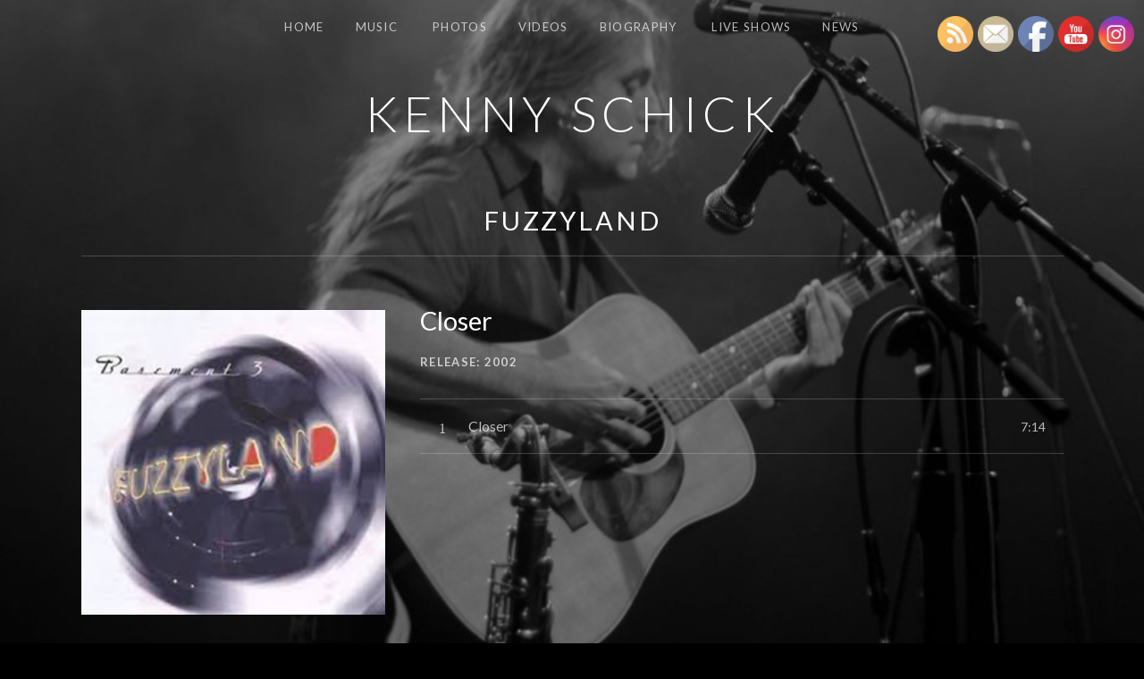

--- FILE ---
content_type: text/html; charset=UTF-8
request_url: https://www.kennyschick.com/music/fuzzyland/track/closer/
body_size: 13189
content:
<!DOCTYPE html>
<html class="no-js" lang="en-US">
<head>
	<meta charset="UTF-8">
	<meta name="viewport" content="width=device-width, initial-scale=1">
	<link rel="profile" href="https://gmpg.org/xfn/11">
	<link rel="pingback" href="https://www.kennyschick.com/xmlrpc.php">
	<script>(function(html){html.className = html.className.replace(/\bno-js\b/,'js')})(document.documentElement);</script>
<meta name='robots' content='index, follow, max-image-preview:large, max-snippet:-1, max-video-preview:-1' />

	<!-- This site is optimized with the Yoast SEO plugin v26.7 - https://yoast.com/wordpress/plugins/seo/ -->
	<title>Closer - Kenny Schick</title>
	<link rel="canonical" href="https://www.kennyschick.com/music/fuzzyland/track/closer/" />
	<meta property="og:locale" content="en_US" />
	<meta property="og:type" content="article" />
	<meta property="og:title" content="Closer - Kenny Schick" />
	<meta property="og:url" content="https://www.kennyschick.com/music/fuzzyland/track/closer/" />
	<meta property="og:site_name" content="Kenny Schick" />
	<meta property="article:publisher" content="https://www.facebook.com/kenny.schick?fref=ts" />
	<meta property="article:modified_time" content="2021-02-18T02:34:34+00:00" />
	<meta name="twitter:card" content="summary_large_image" />
	<script type="application/ld+json" class="yoast-schema-graph">{"@context":"https://schema.org","@graph":[{"@type":"WebPage","@id":"https://www.kennyschick.com/music/fuzzyland/track/closer/","url":"https://www.kennyschick.com/music/fuzzyland/track/closer/","name":"Closer - Kenny Schick","isPartOf":{"@id":"https://www.kennyschick.com/#website"},"datePublished":"2018-07-10T19:44:36+00:00","dateModified":"2021-02-18T02:34:34+00:00","breadcrumb":{"@id":"https://www.kennyschick.com/music/fuzzyland/track/closer/#breadcrumb"},"inLanguage":"en-US","potentialAction":[{"@type":"ReadAction","target":["https://www.kennyschick.com/music/fuzzyland/track/closer/"]}]},{"@type":"BreadcrumbList","@id":"https://www.kennyschick.com/music/fuzzyland/track/closer/#breadcrumb","itemListElement":[{"@type":"ListItem","position":1,"name":"Home","item":"https://www.kennyschick.com/"},{"@type":"ListItem","position":2,"name":"FuzzyLand","item":"https://www.kennyschick.com/music/fuzzyland/"},{"@type":"ListItem","position":3,"name":"Closer"}]},{"@type":"WebSite","@id":"https://www.kennyschick.com/#website","url":"https://www.kennyschick.com/","name":"Kenny-Schick","description":"SINGER SONGWRITER | MULTI-INSTRUMENTALIST | RECORD PRODUCER | EXPRESSIONIST AMERICANA ROCK","potentialAction":[{"@type":"SearchAction","target":{"@type":"EntryPoint","urlTemplate":"https://www.kennyschick.com/?s={search_term_string}"},"query-input":{"@type":"PropertyValueSpecification","valueRequired":true,"valueName":"search_term_string"}}],"inLanguage":"en-US"}]}</script>
	<!-- / Yoast SEO plugin. -->


<link rel='dns-prefetch' href='//fonts.googleapis.com' />
<link href='https://fonts.gstatic.com' crossorigin rel='preconnect' />
<link rel="alternate" type="application/rss+xml" title="Kenny Schick &raquo; Feed" href="https://www.kennyschick.com/feed/" />
<link rel="alternate" type="application/rss+xml" title="Kenny Schick &raquo; Comments Feed" href="https://www.kennyschick.com/comments/feed/" />
<link rel="alternate" title="oEmbed (JSON)" type="application/json+oembed" href="https://www.kennyschick.com/wp-json/oembed/1.0/embed?url=https%3A%2F%2Fwww.kennyschick.com%2Fmusic%2Ffuzzyland%2Ftrack%2Fcloser%2F" />
<link rel="alternate" title="oEmbed (XML)" type="text/xml+oembed" href="https://www.kennyschick.com/wp-json/oembed/1.0/embed?url=https%3A%2F%2Fwww.kennyschick.com%2Fmusic%2Ffuzzyland%2Ftrack%2Fcloser%2F&#038;format=xml" />
<style id='wp-img-auto-sizes-contain-inline-css' type='text/css'>
img:is([sizes=auto i],[sizes^="auto," i]){contain-intrinsic-size:3000px 1500px}
/*# sourceURL=wp-img-auto-sizes-contain-inline-css */
</style>
<style id='wp-emoji-styles-inline-css' type='text/css'>

	img.wp-smiley, img.emoji {
		display: inline !important;
		border: none !important;
		box-shadow: none !important;
		height: 1em !important;
		width: 1em !important;
		margin: 0 0.07em !important;
		vertical-align: -0.1em !important;
		background: none !important;
		padding: 0 !important;
	}
/*# sourceURL=wp-emoji-styles-inline-css */
</style>
<style id='wp-block-library-inline-css' type='text/css'>
:root{--wp-block-synced-color:#7a00df;--wp-block-synced-color--rgb:122,0,223;--wp-bound-block-color:var(--wp-block-synced-color);--wp-editor-canvas-background:#ddd;--wp-admin-theme-color:#007cba;--wp-admin-theme-color--rgb:0,124,186;--wp-admin-theme-color-darker-10:#006ba1;--wp-admin-theme-color-darker-10--rgb:0,107,160.5;--wp-admin-theme-color-darker-20:#005a87;--wp-admin-theme-color-darker-20--rgb:0,90,135;--wp-admin-border-width-focus:2px}@media (min-resolution:192dpi){:root{--wp-admin-border-width-focus:1.5px}}.wp-element-button{cursor:pointer}:root .has-very-light-gray-background-color{background-color:#eee}:root .has-very-dark-gray-background-color{background-color:#313131}:root .has-very-light-gray-color{color:#eee}:root .has-very-dark-gray-color{color:#313131}:root .has-vivid-green-cyan-to-vivid-cyan-blue-gradient-background{background:linear-gradient(135deg,#00d084,#0693e3)}:root .has-purple-crush-gradient-background{background:linear-gradient(135deg,#34e2e4,#4721fb 50%,#ab1dfe)}:root .has-hazy-dawn-gradient-background{background:linear-gradient(135deg,#faaca8,#dad0ec)}:root .has-subdued-olive-gradient-background{background:linear-gradient(135deg,#fafae1,#67a671)}:root .has-atomic-cream-gradient-background{background:linear-gradient(135deg,#fdd79a,#004a59)}:root .has-nightshade-gradient-background{background:linear-gradient(135deg,#330968,#31cdcf)}:root .has-midnight-gradient-background{background:linear-gradient(135deg,#020381,#2874fc)}:root{--wp--preset--font-size--normal:16px;--wp--preset--font-size--huge:42px}.has-regular-font-size{font-size:1em}.has-larger-font-size{font-size:2.625em}.has-normal-font-size{font-size:var(--wp--preset--font-size--normal)}.has-huge-font-size{font-size:var(--wp--preset--font-size--huge)}.has-text-align-center{text-align:center}.has-text-align-left{text-align:left}.has-text-align-right{text-align:right}.has-fit-text{white-space:nowrap!important}#end-resizable-editor-section{display:none}.aligncenter{clear:both}.items-justified-left{justify-content:flex-start}.items-justified-center{justify-content:center}.items-justified-right{justify-content:flex-end}.items-justified-space-between{justify-content:space-between}.screen-reader-text{border:0;clip-path:inset(50%);height:1px;margin:-1px;overflow:hidden;padding:0;position:absolute;width:1px;word-wrap:normal!important}.screen-reader-text:focus{background-color:#ddd;clip-path:none;color:#444;display:block;font-size:1em;height:auto;left:5px;line-height:normal;padding:15px 23px 14px;text-decoration:none;top:5px;width:auto;z-index:100000}html :where(.has-border-color){border-style:solid}html :where([style*=border-top-color]){border-top-style:solid}html :where([style*=border-right-color]){border-right-style:solid}html :where([style*=border-bottom-color]){border-bottom-style:solid}html :where([style*=border-left-color]){border-left-style:solid}html :where([style*=border-width]){border-style:solid}html :where([style*=border-top-width]){border-top-style:solid}html :where([style*=border-right-width]){border-right-style:solid}html :where([style*=border-bottom-width]){border-bottom-style:solid}html :where([style*=border-left-width]){border-left-style:solid}html :where(img[class*=wp-image-]){height:auto;max-width:100%}:where(figure){margin:0 0 1em}html :where(.is-position-sticky){--wp-admin--admin-bar--position-offset:var(--wp-admin--admin-bar--height,0px)}@media screen and (max-width:600px){html :where(.is-position-sticky){--wp-admin--admin-bar--position-offset:0px}}

/*# sourceURL=wp-block-library-inline-css */
</style><style id='global-styles-inline-css' type='text/css'>
:root{--wp--preset--aspect-ratio--square: 1;--wp--preset--aspect-ratio--4-3: 4/3;--wp--preset--aspect-ratio--3-4: 3/4;--wp--preset--aspect-ratio--3-2: 3/2;--wp--preset--aspect-ratio--2-3: 2/3;--wp--preset--aspect-ratio--16-9: 16/9;--wp--preset--aspect-ratio--9-16: 9/16;--wp--preset--color--black: #000000;--wp--preset--color--cyan-bluish-gray: #abb8c3;--wp--preset--color--white: #ffffff;--wp--preset--color--pale-pink: #f78da7;--wp--preset--color--vivid-red: #cf2e2e;--wp--preset--color--luminous-vivid-orange: #ff6900;--wp--preset--color--luminous-vivid-amber: #fcb900;--wp--preset--color--light-green-cyan: #7bdcb5;--wp--preset--color--vivid-green-cyan: #00d084;--wp--preset--color--pale-cyan-blue: #8ed1fc;--wp--preset--color--vivid-cyan-blue: #0693e3;--wp--preset--color--vivid-purple: #9b51e0;--wp--preset--gradient--vivid-cyan-blue-to-vivid-purple: linear-gradient(135deg,rgb(6,147,227) 0%,rgb(155,81,224) 100%);--wp--preset--gradient--light-green-cyan-to-vivid-green-cyan: linear-gradient(135deg,rgb(122,220,180) 0%,rgb(0,208,130) 100%);--wp--preset--gradient--luminous-vivid-amber-to-luminous-vivid-orange: linear-gradient(135deg,rgb(252,185,0) 0%,rgb(255,105,0) 100%);--wp--preset--gradient--luminous-vivid-orange-to-vivid-red: linear-gradient(135deg,rgb(255,105,0) 0%,rgb(207,46,46) 100%);--wp--preset--gradient--very-light-gray-to-cyan-bluish-gray: linear-gradient(135deg,rgb(238,238,238) 0%,rgb(169,184,195) 100%);--wp--preset--gradient--cool-to-warm-spectrum: linear-gradient(135deg,rgb(74,234,220) 0%,rgb(151,120,209) 20%,rgb(207,42,186) 40%,rgb(238,44,130) 60%,rgb(251,105,98) 80%,rgb(254,248,76) 100%);--wp--preset--gradient--blush-light-purple: linear-gradient(135deg,rgb(255,206,236) 0%,rgb(152,150,240) 100%);--wp--preset--gradient--blush-bordeaux: linear-gradient(135deg,rgb(254,205,165) 0%,rgb(254,45,45) 50%,rgb(107,0,62) 100%);--wp--preset--gradient--luminous-dusk: linear-gradient(135deg,rgb(255,203,112) 0%,rgb(199,81,192) 50%,rgb(65,88,208) 100%);--wp--preset--gradient--pale-ocean: linear-gradient(135deg,rgb(255,245,203) 0%,rgb(182,227,212) 50%,rgb(51,167,181) 100%);--wp--preset--gradient--electric-grass: linear-gradient(135deg,rgb(202,248,128) 0%,rgb(113,206,126) 100%);--wp--preset--gradient--midnight: linear-gradient(135deg,rgb(2,3,129) 0%,rgb(40,116,252) 100%);--wp--preset--font-size--small: 14px;--wp--preset--font-size--medium: 20px;--wp--preset--font-size--large: 21px;--wp--preset--font-size--x-large: 42px;--wp--preset--font-size--normal: 16px;--wp--preset--font-size--huge: 29px;--wp--preset--spacing--20: 0.44rem;--wp--preset--spacing--30: 0.67rem;--wp--preset--spacing--40: 1rem;--wp--preset--spacing--50: 1.5rem;--wp--preset--spacing--60: 2.25rem;--wp--preset--spacing--70: 3.38rem;--wp--preset--spacing--80: 5.06rem;--wp--preset--shadow--natural: 6px 6px 9px rgba(0, 0, 0, 0.2);--wp--preset--shadow--deep: 12px 12px 50px rgba(0, 0, 0, 0.4);--wp--preset--shadow--sharp: 6px 6px 0px rgba(0, 0, 0, 0.2);--wp--preset--shadow--outlined: 6px 6px 0px -3px rgb(255, 255, 255), 6px 6px rgb(0, 0, 0);--wp--preset--shadow--crisp: 6px 6px 0px rgb(0, 0, 0);}:where(.is-layout-flex){gap: 0.5em;}:where(.is-layout-grid){gap: 0.5em;}body .is-layout-flex{display: flex;}.is-layout-flex{flex-wrap: wrap;align-items: center;}.is-layout-flex > :is(*, div){margin: 0;}body .is-layout-grid{display: grid;}.is-layout-grid > :is(*, div){margin: 0;}:where(.wp-block-columns.is-layout-flex){gap: 2em;}:where(.wp-block-columns.is-layout-grid){gap: 2em;}:where(.wp-block-post-template.is-layout-flex){gap: 1.25em;}:where(.wp-block-post-template.is-layout-grid){gap: 1.25em;}.has-black-color{color: var(--wp--preset--color--black) !important;}.has-cyan-bluish-gray-color{color: var(--wp--preset--color--cyan-bluish-gray) !important;}.has-white-color{color: var(--wp--preset--color--white) !important;}.has-pale-pink-color{color: var(--wp--preset--color--pale-pink) !important;}.has-vivid-red-color{color: var(--wp--preset--color--vivid-red) !important;}.has-luminous-vivid-orange-color{color: var(--wp--preset--color--luminous-vivid-orange) !important;}.has-luminous-vivid-amber-color{color: var(--wp--preset--color--luminous-vivid-amber) !important;}.has-light-green-cyan-color{color: var(--wp--preset--color--light-green-cyan) !important;}.has-vivid-green-cyan-color{color: var(--wp--preset--color--vivid-green-cyan) !important;}.has-pale-cyan-blue-color{color: var(--wp--preset--color--pale-cyan-blue) !important;}.has-vivid-cyan-blue-color{color: var(--wp--preset--color--vivid-cyan-blue) !important;}.has-vivid-purple-color{color: var(--wp--preset--color--vivid-purple) !important;}.has-black-background-color{background-color: var(--wp--preset--color--black) !important;}.has-cyan-bluish-gray-background-color{background-color: var(--wp--preset--color--cyan-bluish-gray) !important;}.has-white-background-color{background-color: var(--wp--preset--color--white) !important;}.has-pale-pink-background-color{background-color: var(--wp--preset--color--pale-pink) !important;}.has-vivid-red-background-color{background-color: var(--wp--preset--color--vivid-red) !important;}.has-luminous-vivid-orange-background-color{background-color: var(--wp--preset--color--luminous-vivid-orange) !important;}.has-luminous-vivid-amber-background-color{background-color: var(--wp--preset--color--luminous-vivid-amber) !important;}.has-light-green-cyan-background-color{background-color: var(--wp--preset--color--light-green-cyan) !important;}.has-vivid-green-cyan-background-color{background-color: var(--wp--preset--color--vivid-green-cyan) !important;}.has-pale-cyan-blue-background-color{background-color: var(--wp--preset--color--pale-cyan-blue) !important;}.has-vivid-cyan-blue-background-color{background-color: var(--wp--preset--color--vivid-cyan-blue) !important;}.has-vivid-purple-background-color{background-color: var(--wp--preset--color--vivid-purple) !important;}.has-black-border-color{border-color: var(--wp--preset--color--black) !important;}.has-cyan-bluish-gray-border-color{border-color: var(--wp--preset--color--cyan-bluish-gray) !important;}.has-white-border-color{border-color: var(--wp--preset--color--white) !important;}.has-pale-pink-border-color{border-color: var(--wp--preset--color--pale-pink) !important;}.has-vivid-red-border-color{border-color: var(--wp--preset--color--vivid-red) !important;}.has-luminous-vivid-orange-border-color{border-color: var(--wp--preset--color--luminous-vivid-orange) !important;}.has-luminous-vivid-amber-border-color{border-color: var(--wp--preset--color--luminous-vivid-amber) !important;}.has-light-green-cyan-border-color{border-color: var(--wp--preset--color--light-green-cyan) !important;}.has-vivid-green-cyan-border-color{border-color: var(--wp--preset--color--vivid-green-cyan) !important;}.has-pale-cyan-blue-border-color{border-color: var(--wp--preset--color--pale-cyan-blue) !important;}.has-vivid-cyan-blue-border-color{border-color: var(--wp--preset--color--vivid-cyan-blue) !important;}.has-vivid-purple-border-color{border-color: var(--wp--preset--color--vivid-purple) !important;}.has-vivid-cyan-blue-to-vivid-purple-gradient-background{background: var(--wp--preset--gradient--vivid-cyan-blue-to-vivid-purple) !important;}.has-light-green-cyan-to-vivid-green-cyan-gradient-background{background: var(--wp--preset--gradient--light-green-cyan-to-vivid-green-cyan) !important;}.has-luminous-vivid-amber-to-luminous-vivid-orange-gradient-background{background: var(--wp--preset--gradient--luminous-vivid-amber-to-luminous-vivid-orange) !important;}.has-luminous-vivid-orange-to-vivid-red-gradient-background{background: var(--wp--preset--gradient--luminous-vivid-orange-to-vivid-red) !important;}.has-very-light-gray-to-cyan-bluish-gray-gradient-background{background: var(--wp--preset--gradient--very-light-gray-to-cyan-bluish-gray) !important;}.has-cool-to-warm-spectrum-gradient-background{background: var(--wp--preset--gradient--cool-to-warm-spectrum) !important;}.has-blush-light-purple-gradient-background{background: var(--wp--preset--gradient--blush-light-purple) !important;}.has-blush-bordeaux-gradient-background{background: var(--wp--preset--gradient--blush-bordeaux) !important;}.has-luminous-dusk-gradient-background{background: var(--wp--preset--gradient--luminous-dusk) !important;}.has-pale-ocean-gradient-background{background: var(--wp--preset--gradient--pale-ocean) !important;}.has-electric-grass-gradient-background{background: var(--wp--preset--gradient--electric-grass) !important;}.has-midnight-gradient-background{background: var(--wp--preset--gradient--midnight) !important;}.has-small-font-size{font-size: var(--wp--preset--font-size--small) !important;}.has-medium-font-size{font-size: var(--wp--preset--font-size--medium) !important;}.has-large-font-size{font-size: var(--wp--preset--font-size--large) !important;}.has-x-large-font-size{font-size: var(--wp--preset--font-size--x-large) !important;}
/*# sourceURL=global-styles-inline-css */
</style>

<style id='classic-theme-styles-inline-css' type='text/css'>
/*! This file is auto-generated */
.wp-block-button__link{color:#fff;background-color:#32373c;border-radius:9999px;box-shadow:none;text-decoration:none;padding:calc(.667em + 2px) calc(1.333em + 2px);font-size:1.125em}.wp-block-file__button{background:#32373c;color:#fff;text-decoration:none}
/*# sourceURL=/wp-includes/css/classic-themes.min.css */
</style>
<link rel='stylesheet' id='cuepro-css' href='https://www.kennyschick.com/wp-content/plugins/cuepro/assets/css/cuepro.css?ver=1.1.0' type='text/css' media='all' />
<link rel='stylesheet' id='SFSImainCss-css' href='https://www.kennyschick.com/wp-content/plugins/ultimate-social-media-icons/css/sfsi-style.css?ver=2.9.6' type='text/css' media='all' />
<link rel='stylesheet' id='themicons-css' href='https://www.kennyschick.com/wp-content/themes/obsidian/assets/css/themicons.css?ver=2.5.1' type='text/css' media='all' />
<link rel='stylesheet' id='obsidian-style-css' href='https://www.kennyschick.com/wp-content/themes/obsidian/style.css?ver=38ddad59fa498fbd9bf77c95b431542a' type='text/css' media='all' />
<style id='obsidian-style-inline-css' type='text/css'>
.site-title { font-family: Lato, sans-serif;}.site-navigation, .site-navigation-toggle { font-family: Lato, sans-serif;}h1, h2, h3, h4, h5, h6 { font-family: Lato, sans-serif;}body, button, input, select, textarea, .button, .tracklist .track:before, #infinite-handle span { font-family: Lato, sans-serif;}
/*# sourceURL=obsidian-style-inline-css */
</style>
<link rel='stylesheet' id='obsidian-audiotheme-css' href='https://www.kennyschick.com/wp-content/themes/obsidian/assets/css/audiotheme.css?ver=38ddad59fa498fbd9bf77c95b431542a' type='text/css' media='all' />
<link rel='stylesheet' id='mediaelement-css' href='https://www.kennyschick.com/wp-includes/js/mediaelement/mediaelementplayer-legacy.min.css?ver=4.2.17' type='text/css' media='all' />
<link rel='stylesheet' id='cuebar-css' href='https://www.kennyschick.com/wp-content/plugins/cuebar/assets/css/cuebar.min.css?ver=1.0.0' type='text/css' media='all' />
<link rel='stylesheet' id='billboard-fonts-google-css' href='https://fonts.googleapis.com/css?family=Roboto%3A300%2C400%7CRoboto%3A300%2C400%7CRoboto%3A300%2C300italic%2C400%2C400italic%2C700%7CRoboto%3A400&#038;subset=latin&#038;ver=6.9' type='text/css' media='all' />
<link rel='stylesheet' id='cedaro-theme-fonts-google-css' href='https://fonts.googleapis.com/css?family=Lato%3A300%7CLato%3A400%2C700%7CLato%3A300%2C400%2C700%7CLato%3A400%2C400italic%2C700%2C700italic&#038;subset=latin&#038;display=swap&#038;ver=6.9' type='text/css' media='all' />
<link rel='stylesheet' id='obsidian-child-style-css' href='https://www.kennyschick.com/wp-content/themes/obsidian-child/style.css?ver=38ddad59fa498fbd9bf77c95b431542a' type='text/css' media='all' />
<script type="text/javascript" src="https://www.kennyschick.com/wp-includes/js/jquery/jquery.min.js?ver=3.7.1" id="jquery-core-js"></script>
<script type="text/javascript" src="https://www.kennyschick.com/wp-includes/js/jquery/jquery-migrate.min.js?ver=3.4.1" id="jquery-migrate-js"></script>
<link rel="https://api.w.org/" href="https://www.kennyschick.com/wp-json/" /><style id='cuebar-custom-css' type='text/css'>
.cuebar,
.cuebar .cue-skin-cuebar.mejs-container .mejs-controls .mejs-volume-button .mejs-volume-slider {background-color: #0a0a0a;
}.cuebar .cue-skin-cuebar.mejs-container .mejs-controls {border-color: #0a0a0a;
}.cuebar .cue-skin-cuebar.mejs-container .mejs-controls .mejs-next-button button,
.cuebar .cue-skin-cuebar.mejs-container .mejs-controls .mejs-playpause-button button,
.cuebar .cue-skin-cuebar.mejs-container .mejs-controls .mejs-previous-button button,
.cuebar .cue-skin-cuebar.mejs-container .mejs-controls .mejs-toggle-player-button button,
.cuebar .cue-skin-cuebar.mejs-container .mejs-controls .mejs-toggle-playlist-button button,
.cuebar .cue-skin-cuebar.mejs-container .mejs-controls .mejs-volume-button button,
.cuebar .cue-skin-cuebar.mejs-container .mejs-layers,
.cuebar .cue-skin-cuebar.mejs-container .mejs-controls .mejs-time span {color: #ffffff;
}.cuebar .cue-skin-cuebar.mejs-container .mejs-controls .mejs-volume-button .mejs-volume-slider .mejs-volume-current,
.cuebar .cue-skin-cuebar.mejs-container .mejs-controls .mejs-volume-button .mejs-volume-slider .mejs-volume-handle {background-color: #ffffff;
}.cuebar .cue-skin-cuebar.mejs-container .mejs-controls .mejs-toggle-player-button,
.cuebar .cue-skin-cuebar.mejs-container .mejs-controls .mejs-volume-button .mejs-volume-slider .mejs-volume-total {background-color: rgba(255, 255, 255, 0.2);
}.cuebar .cue-skin-cuebar.mejs-container .mejs-controls .mejs-time-rail .mejs-time-current {background-color: rgba(255, 255, 255, 0.15);
}.cuebar .cue-skin-cuebar.mejs-container .mejs-controls .mejs-time-rail .mejs-time-loaded {background-color: rgba(255, 255, 255, 0.05);
}
</style>
<meta name="follow.[base64]" content="gZkL6ylgkZuwsaK1kvFn"/><style type="text/css" id="custom-background-css">
body.custom-background { background-image: url("https://www.kennyschick.com/wp-content/uploads/2018/07/524515_10151041560146588_1231980869_n-1.jpg"); background-position: center center; background-size: cover; background-repeat: no-repeat; background-attachment: fixed; }
</style>
	<style id='obsidian-custom-css' type='text/css'>
	.obsidian-background-overlay:before {background-color: #000000;opacity: 0.4;}.background-cover .obsidian-background-overlay {background-image: url("https://www.kennyschick.com/wp-content/uploads/2018/07/524515_10151041560146588_1231980869_n-1.jpg");background-position: center center;}
</style>
</head>

<body data-rsssl=1 class="wp-singular audiotheme_track-template-default single single-audiotheme_track postid-709 custom-background wp-theme-obsidian wp-child-theme-obsidian-child sfsi_actvite_theme_default background-cover layout-sidebar-content font_site-title_lato font_site-navigation_lato font_headings_lato font_content_lato has-cuebar" itemscope="itemscope" itemtype="http://schema.org/WebPage">

	
	<div class="obsidian-background-overlay"></div>
	<div id="page" class="hfeed site">
		<a class="skip-link screen-reader-text" href="#content">Skip to content</a>

		
		
<header id="masthead" class="site-header" role="banner" itemscope itemtype="http://schema.org/WPHeader">

	
	<div class="site-branding"><h1 class="site-title"><a href="https://www.kennyschick.com/" rel="home">Kenny Schick</a></h1><div class="site-description screen-reader-text">SINGER SONGWRITER | MULTI-INSTRUMENTALIST | RECORD PRODUCER | EXPRESSIONIST AMERICANA ROCK</div></div>
	<nav id="site-navigation" class="site-navigation" role="navigation" itemscope itemtype="http://schema.org/SiteNavigationElement">
					<button class="site-navigation-toggle">Menu</button>
		
		<ul id="menu-navigation-bar" class="menu"><li id="menu-item-53" class="menu-item menu-item-type-post_type menu-item-object-page menu-item-home menu-item-53"><a href="https://www.kennyschick.com/">Home</a></li>
<li id="menu-item-50" class="menu-item menu-item-type-post_type menu-item-object-page menu-item-has-children menu-item-50"><a href="https://www.kennyschick.com/music/">Music</a>
<ul class="sub-menu">
	<li id="menu-item-567" class="menu-item menu-item-type-post_type menu-item-object-page menu-item-567"><a href="https://www.kennyschick.com/lyrics/">Lyrics</a></li>
	<li id="menu-item-495" class="menu-item menu-item-type-post_type menu-item-object-page menu-item-495"><a href="https://www.kennyschick.com/catalog/">Music Catalog</a></li>
</ul>
</li>
<li id="menu-item-409" class="menu-item menu-item-type-post_type menu-item-object-page menu-item-409"><a href="https://www.kennyschick.com/photos/photos/">Photos</a></li>
<li id="menu-item-49" class="menu-item menu-item-type-post_type menu-item-object-page menu-item-49"><a href="https://www.kennyschick.com/videos/">Videos</a></li>
<li id="menu-item-52" class="menu-item menu-item-type-post_type menu-item-object-page menu-item-has-children menu-item-52"><a href="https://www.kennyschick.com/biography/">Biography</a>
<ul class="sub-menu">
	<li id="menu-item-923" class="menu-item menu-item-type-post_type menu-item-object-page menu-item-923"><a href="https://www.kennyschick.com/press/">Press</a></li>
	<li id="menu-item-579" class="menu-item menu-item-type-post_type menu-item-object-page menu-item-579"><a href="https://www.kennyschick.com/quotes/">Quotes</a></li>
</ul>
</li>
<li id="menu-item-419" class="menu-item menu-item-type-post_type menu-item-object-page menu-item-419"><a href="https://www.kennyschick.com/live-shows/">Live Shows</a></li>
<li id="menu-item-48" class="menu-item menu-item-type-post_type menu-item-object-page current_page_parent menu-item-48"><a href="https://www.kennyschick.com/news/">News</a></li>
</ul>	</nav>

	
</header>

		
		<div id="content" class="site-content">

			
<main id="primary" class="content-area single-record single-record--track" role="main" itemprop="mainContentOfPage" itemscope itemtype="http://schema.org/MusicRecording">

	<header class="page-header"><h1 class="page-title" itemprop="title"><a href="https://www.kennyschick.com/music/fuzzyland/" itemprop="url">FuzzyLand</a></h1></header>
	
		
<article id="post-709" class="post-709 audiotheme_track type-audiotheme_track status-publish hentry has-entry-sidebar">
	<header class="entry-header">
		<h1 class="entry-title" itemprop="name">Closer</h1>		
<div class="record-meta record-meta--track">
	<h2 class="screen-reader-text">Record Details</h2>

	<dl>
					<dt class="record-artist screen-reader-text">Artist</dt>
			<dd class="record-artist" itemprop="byArtist">Basement 3</dd>
		
					<dt class="record-year">Release</dt>
			<dd class="record-year" itemprop="dateCreated">2002</dd>
		
					<dt class="record-genre">Genre</dt>
			<dd class="record-genre" itemprop="genre">Agro-jazzy Urban Folk</dd>
			</dl>
</div>
	</header>

	<div class="entry-sidebar">
		
<figure class="record-artwork">
	<a class="post-thumbnail" href="https://www.kennyschick.com/music/fuzzyland/">
		<img width="250" height="250" src="https://www.kennyschick.com/wp-content/uploads/2018/07/Fuzzyland-CD-image-250px.jpg" class="attachment-large size-large" alt="" decoding="async" fetchpriority="high" srcset="https://www.kennyschick.com/wp-content/uploads/2018/07/Fuzzyland-CD-image-250px.jpg 250w, https://www.kennyschick.com/wp-content/uploads/2018/07/Fuzzyland-CD-image-250px-150x150.jpg 150w" sizes="(max-width: 250px) 100vw, 250px" itemprop="image" />	</a>
</figure>
			</div>

	
<div class="tracklist-area">
	<h2 class="screen-reader-text">Record Tracklist</h2>

	<ol class="tracklist">
		<li id="track-709" class="track" itemprop="track" itemscope itemtype="http://schema.org/MusicRecording">
			<span class="track-title" itemprop="name">Closer</span>			<meta content="https://www.kennyschick.com/music/fuzzyland/track/closer/" itemprop="url" />
			<span class="track-meta">
				<span class="track-current-time">-:--</span>
				<span class="track-sep-duration"> / </span>
				<span class="track-duration">7:14</span>
			</span>
		</li>

			</ol>
</div>

	<div class="entry-content" itemprop="description">
							</div>
</article>

		
	
	
</main>



			
		</div><!-- #content -->

		
		
<footer id="footer" class="site-footer" role="contentinfo" itemscope itemtype="http://schema.org/WPFooter">

	
	
<div id="tertiary" class="footer-widgets widget-area" role="complementary">

	
	<div class="block-grid block-grid--gutters block-grid-3">
		<div id="audiotheme-record-16" class="widget widget_audiotheme_record block-grid-item">
<h2 class="widget-title">Lonely Highway</h2>
<p class="featured-image">
	<a href="https://www.kennyschick.com/music/lonely-highway/"><img width="680" height="680" src="https://www.kennyschick.com/wp-content/uploads/2022/11/Lonely-Highway-Kenny-Schick-Cover-1000px-768x768.jpg" class="attachment-680x680 size-680x680 wp-post-image" alt="Kenny Schick Lonely Highway" decoding="async" loading="lazy" srcset="https://www.kennyschick.com/wp-content/uploads/2022/11/Lonely-Highway-Kenny-Schick-Cover-1000px-768x768.jpg 768w, https://www.kennyschick.com/wp-content/uploads/2022/11/Lonely-Highway-Kenny-Schick-Cover-1000px-300x300.jpg 300w, https://www.kennyschick.com/wp-content/uploads/2022/11/Lonely-Highway-Kenny-Schick-Cover-1000px-150x150.jpg 150w, https://www.kennyschick.com/wp-content/uploads/2022/11/Lonely-Highway-Kenny-Schick-Cover-1000px-530x530.jpg 530w, https://www.kennyschick.com/wp-content/uploads/2022/11/Lonely-Highway-Kenny-Schick-Cover-1000px.jpg 1000w" sizes="auto, (max-width: 680px) 100vw, 680px" itemprop="image" /></a>
</p>


</div><div id="audiotheme-record-17" class="widget widget_audiotheme_record block-grid-item">
<h2 class="widget-title">The Fixer</h2>
<p class="featured-image">
	<a href="https://www.kennyschick.com/music/the-fixer-kenny-schick/"><img width="680" height="680" src="https://www.kennyschick.com/wp-content/uploads/2022/01/The_Fixer_Kenny_Schick_LR-768x768.jpg" class="attachment-680x680 size-680x680 wp-post-image" alt="The Fixer Kenny Schick" decoding="async" loading="lazy" srcset="https://www.kennyschick.com/wp-content/uploads/2022/01/The_Fixer_Kenny_Schick_LR-768x768.jpg 768w, https://www.kennyschick.com/wp-content/uploads/2022/01/The_Fixer_Kenny_Schick_LR-300x300.jpg 300w, https://www.kennyschick.com/wp-content/uploads/2022/01/The_Fixer_Kenny_Schick_LR-150x150.jpg 150w, https://www.kennyschick.com/wp-content/uploads/2022/01/The_Fixer_Kenny_Schick_LR-530x530.jpg 530w, https://www.kennyschick.com/wp-content/uploads/2022/01/The_Fixer_Kenny_Schick_LR.jpg 800w" sizes="auto, (max-width: 680px) 100vw, 680px" itemprop="image" /></a>
</p>


</div><div id="audiotheme-record-14" class="widget widget_audiotheme_record block-grid-item">
<h2 class="widget-title">Steal This Dance</h2>
<p class="featured-image">
	<a href="https://www.kennyschick.com/music/steal-this-dance/"><img width="680" height="680" src="https://www.kennyschick.com/wp-content/uploads/2021/04/steal-this-dance_800-1-768x768.jpg" class="attachment-680x680 size-680x680 wp-post-image" alt="Steal this Dance Kenny Schick" decoding="async" loading="lazy" srcset="https://www.kennyschick.com/wp-content/uploads/2021/04/steal-this-dance_800-1-768x768.jpg 768w, https://www.kennyschick.com/wp-content/uploads/2021/04/steal-this-dance_800-1-300x300.jpg 300w, https://www.kennyschick.com/wp-content/uploads/2021/04/steal-this-dance_800-1-150x150.jpg 150w, https://www.kennyschick.com/wp-content/uploads/2021/04/steal-this-dance_800-1-530x530.jpg 530w, https://www.kennyschick.com/wp-content/uploads/2021/04/steal-this-dance_800-1.jpg 800w" sizes="auto, (max-width: 680px) 100vw, 680px" itemprop="image" /></a>
</p>


</div><div id="audiotheme-record-13" class="widget widget_audiotheme_record block-grid-item">
<h2 class="widget-title">C&#8217;mon C&#8217;mon C&#8217;mon</h2>
<p class="featured-image">
	<a href="https://www.kennyschick.com/music/cmon-cmon-cmon/"><img width="250" height="250" src="https://www.kennyschick.com/wp-content/uploads/2020/12/Cmon_Kenny_Schick_CDcover_250px.jpg" class="attachment-680x680 size-680x680 wp-post-image" alt="Kenny Schick C&#039;mon C&#039;mon C&#039;mon" decoding="async" loading="lazy" srcset="https://www.kennyschick.com/wp-content/uploads/2020/12/Cmon_Kenny_Schick_CDcover_250px.jpg 250w, https://www.kennyschick.com/wp-content/uploads/2020/12/Cmon_Kenny_Schick_CDcover_250px-150x150.jpg 150w" sizes="auto, (max-width: 250px) 100vw, 250px" itemprop="image" /></a>
</p>


</div><div id="audiotheme-record-12" class="widget widget_audiotheme_record block-grid-item">
<h2 class="widget-title">The Ghost of Nashville</h2>
<p class="featured-image">
	<a href="https://www.kennyschick.com/music/the-ghost-of-nashville/"><img width="250" height="250" src="https://www.kennyschick.com/wp-content/uploads/2020/12/Ghost-of-Nashville-Kenny-Schick_250px.jpg" class="attachment-680x680 size-680x680 wp-post-image" alt="" decoding="async" loading="lazy" srcset="https://www.kennyschick.com/wp-content/uploads/2020/12/Ghost-of-Nashville-Kenny-Schick_250px.jpg 250w, https://www.kennyschick.com/wp-content/uploads/2020/12/Ghost-of-Nashville-Kenny-Schick_250px-150x150.jpg 150w" sizes="auto, (max-width: 250px) 100vw, 250px" itemprop="image" /></a>
</p>


</div><div id="audiotheme-record-10" class="widget widget_audiotheme_record block-grid-item">
<h2 class="widget-title">One &#8211; Single</h2>
<p class="featured-image">
	<a href="https://www.kennyschick.com/music/one/"><img width="250" height="250" src="https://www.kennyschick.com/wp-content/uploads/2019/09/KennySchick_ONE_CoverArt_250x250.jpg" class="attachment-680x680 size-680x680 wp-post-image" alt="" decoding="async" loading="lazy" srcset="https://www.kennyschick.com/wp-content/uploads/2019/09/KennySchick_ONE_CoverArt_250x250.jpg 250w, https://www.kennyschick.com/wp-content/uploads/2019/09/KennySchick_ONE_CoverArt_250x250-150x150.jpg 150w" sizes="auto, (max-width: 250px) 100vw, 250px" itemprop="image" /></a>
</p>


</div><div id="audiotheme-record-5" class="widget widget_audiotheme_record block-grid-item">
<h2 class="widget-title">Shuffle</h2>
<p class="featured-image">
	<a href="https://www.kennyschick.com/music/shuffle/"><img width="250" height="250" src="https://www.kennyschick.com/wp-content/uploads/2018/07/KENNY-SHUFFLE.CD_.COVER_.250px.jpg" class="attachment-680x680 size-680x680 wp-post-image" alt="" decoding="async" loading="lazy" srcset="https://www.kennyschick.com/wp-content/uploads/2018/07/KENNY-SHUFFLE.CD_.COVER_.250px.jpg 250w, https://www.kennyschick.com/wp-content/uploads/2018/07/KENNY-SHUFFLE.CD_.COVER_.250px-150x150.jpg 150w" sizes="auto, (max-width: 250px) 100vw, 250px" itemprop="image" /></a>
</p>


</div><div id="audiotheme-record-4" class="widget widget_audiotheme_record block-grid-item">
<h2 class="widget-title">Under</h2>
<p class="featured-image">
	<a href="https://www.kennyschick.com/music/under/"><img width="250" height="250" src="https://www.kennyschick.com/wp-content/uploads/2018/07/UNDER-cd-art-2500px.jpg" class="attachment-680x680 size-680x680 wp-post-image" alt="" decoding="async" loading="lazy" srcset="https://www.kennyschick.com/wp-content/uploads/2018/07/UNDER-cd-art-2500px.jpg 250w, https://www.kennyschick.com/wp-content/uploads/2018/07/UNDER-cd-art-2500px-150x150.jpg 150w" sizes="auto, (max-width: 250px) 100vw, 250px" itemprop="image" /></a>
</p>


</div><div id="audiotheme-record-7" class="widget widget_audiotheme_record block-grid-item">
<h2 class="widget-title">Rising</h2>
<p class="featured-image">
	<a href="https://www.kennyschick.com/music/rising/"><img width="250" height="250" src="https://www.kennyschick.com/wp-content/uploads/2018/07/rising-cd-artwork-250px.jpg" class="attachment-680x680 size-680x680 wp-post-image" alt="" decoding="async" loading="lazy" srcset="https://www.kennyschick.com/wp-content/uploads/2018/07/rising-cd-artwork-250px.jpg 250w, https://www.kennyschick.com/wp-content/uploads/2018/07/rising-cd-artwork-250px-150x150.jpg 150w" sizes="auto, (max-width: 250px) 100vw, 250px" itemprop="image" /></a>
</p>


</div><div id="audiotheme-record-8" class="widget widget_audiotheme_record block-grid-item">
<h2 class="widget-title">Fuzzyland</h2>
<p class="featured-image">
	<a href="https://www.kennyschick.com/music/fuzzyland/"><img width="250" height="250" src="https://www.kennyschick.com/wp-content/uploads/2018/07/Fuzzyland-CD-image-250px.jpg" class="attachment-680x680 size-680x680 wp-post-image" alt="" decoding="async" loading="lazy" srcset="https://www.kennyschick.com/wp-content/uploads/2018/07/Fuzzyland-CD-image-250px.jpg 250w, https://www.kennyschick.com/wp-content/uploads/2018/07/Fuzzyland-CD-image-250px-150x150.jpg 150w" sizes="auto, (max-width: 250px) 100vw, 250px" itemprop="image" /></a>
</p>


</div><div id="audiotheme-record-9" class="widget widget_audiotheme_record block-grid-item">
<h2 class="widget-title">Eating the Cannibals</h2>
<p class="featured-image">
	<a href="https://www.kennyschick.com/music/eating-the-cannibals/"><img width="250" height="250" src="https://www.kennyschick.com/wp-content/uploads/2018/07/Eating-the-Canibals-250px.jpg" class="attachment-680x680 size-680x680 wp-post-image" alt="" decoding="async" loading="lazy" srcset="https://www.kennyschick.com/wp-content/uploads/2018/07/Eating-the-Canibals-250px.jpg 250w, https://www.kennyschick.com/wp-content/uploads/2018/07/Eating-the-Canibals-250px-150x150.jpg 150w" sizes="auto, (max-width: 250px) 100vw, 250px" itemprop="image" /></a>
</p>


</div>	</div>

	
</div>

	
		<nav class="social-navigation" role="navigation">
			<h2 class="screen-reader-text">Social Media Profiles</h2>

			<ul id="menu-footer-bottom-links" class="menu"><li id="menu-item-350" class="menu-item menu-item-type-custom menu-item-object-custom menu-item-350"><a href="https://www.facebook.com/kenny.schick"><span class="screen-reader-text">Kenny Facebook</span></a></li>
<li id="menu-item-351" class="menu-item menu-item-type-custom menu-item-object-custom menu-item-351"><a href="https://www.instagram.com/kennyschick3/"><span class="screen-reader-text">Kenny Instagram</span></a></li>
</ul>		</nav>

	
	<div class="credits">
		Powered by <a href="https://audiotheme.com/">AudioTheme</a>	</div>

	
</footer>

		
	</div><!-- #page -->

	
	<script type="speculationrules">
{"prefetch":[{"source":"document","where":{"and":[{"href_matches":"/*"},{"not":{"href_matches":["/wp-*.php","/wp-admin/*","/wp-content/uploads/*","/wp-content/*","/wp-content/plugins/*","/wp-content/themes/obsidian-child/*","/wp-content/themes/obsidian/*","/*\\?(.+)"]}},{"not":{"selector_matches":"a[rel~=\"nofollow\"]"}},{"not":{"selector_matches":".no-prefetch, .no-prefetch a"}}]},"eagerness":"conservative"}]}
</script>
                <!--facebook like and share js -->
                <div id="fb-root"></div>
                <script>
                    (function(d, s, id) {
                        var js, fjs = d.getElementsByTagName(s)[0];
                        if (d.getElementById(id)) return;
                        js = d.createElement(s);
                        js.id = id;
                        js.src = "https://connect.facebook.net/en_US/sdk.js#xfbml=1&version=v3.2";
                        fjs.parentNode.insertBefore(js, fjs);
                    }(document, 'script', 'facebook-jssdk'));
                </script>
                <script>
window.addEventListener('sfsi_functions_loaded', function() {
    if (typeof sfsi_responsive_toggle == 'function') {
        sfsi_responsive_toggle(0);
        // console.log('sfsi_responsive_toggle');

    }
})
</script>
<div class="norm_row sfsi_wDiv sfsi_floater_position_top-right" id="sfsi_floater" style="z-index: 9999;width:225px;text-align:left;position:absolute;position:absolute;right:10px;top:2%;"><div style='width:40px; height:40px;margin-left:5px;margin-bottom:5px; ' class='sfsi_wicons shuffeldiv ' ><div class='inerCnt'><a class=' sficn' data-effect='' target='_blank'  href='https://www.kennyschick.com/feed/' id='sfsiid_rss_icon' style='width:40px;height:40px;opacity:1;'  ><img data-pin-nopin='true' alt='RSS' title='RSS' src='https://www.kennyschick.com/wp-content/plugins/ultimate-social-media-icons/images/icons_theme/default/default_rss.png' width='40' height='40' style='' class='sfcm sfsi_wicon ' data-effect=''   /></a></div></div><div style='width:40px; height:40px;margin-left:5px;margin-bottom:5px; ' class='sfsi_wicons shuffeldiv ' ><div class='inerCnt'><a class=' sficn' data-effect='' target='_blank'  href='https://www.specificfeeds.com/widgets/emailSubscribeEncFeed/[base64]/OA==/' id='sfsiid_email_icon' style='width:40px;height:40px;opacity:1;'  ><img data-pin-nopin='true' alt='Follow by Email' title='Follow by Email' src='https://www.kennyschick.com/wp-content/plugins/ultimate-social-media-icons/images/icons_theme/default/default_email.png' width='40' height='40' style='' class='sfcm sfsi_wicon ' data-effect=''   /></a></div></div><div style='width:40px; height:40px;margin-left:5px;margin-bottom:5px; ' class='sfsi_wicons shuffeldiv ' ><div class='inerCnt'><a class=' sficn' data-effect='' target='_blank'  href='https://www.facebook.com/kenny.schick' id='sfsiid_facebook_icon' style='width:40px;height:40px;opacity:1;'  ><img data-pin-nopin='true' alt='Facebook' title='Facebook' src='https://www.kennyschick.com/wp-content/plugins/ultimate-social-media-icons/images/icons_theme/default/default_facebook.png' width='40' height='40' style='' class='sfcm sfsi_wicon ' data-effect=''   /></a></div></div><div style='width:40px; height:40px;margin-left:5px;margin-bottom:5px; ' class='sfsi_wicons shuffeldiv ' ><div class='inerCnt'><a class=' sficn' data-effect='' target='_blank'  href='https://www.youtube.com/channel/UC9R9vWpMXfKycPxjWPUnyMg' id='sfsiid_youtube_icon' style='width:40px;height:40px;opacity:1;'  ><img data-pin-nopin='true' alt='YouTube' title='YouTube' src='https://www.kennyschick.com/wp-content/plugins/ultimate-social-media-icons/images/icons_theme/default/default_youtube.png' width='40' height='40' style='' class='sfcm sfsi_wicon ' data-effect=''   /></a></div></div><div style='width:40px; height:40px;margin-left:5px;margin-bottom:5px; ' class='sfsi_wicons shuffeldiv ' ><div class='inerCnt'><a class=' sficn' data-effect='' target='_blank'  href='https://www.instagram.com/kennyschick3/' id='sfsiid_instagram_icon' style='width:40px;height:40px;opacity:1;'  ><img data-pin-nopin='true' alt='Instagram' title='Instagram' src='https://www.kennyschick.com/wp-content/plugins/ultimate-social-media-icons/images/icons_theme/default/default_instagram.png' width='40' height='40' style='' class='sfcm sfsi_wicon ' data-effect=''   /></a></div></div></div ><input type='hidden' id='sfsi_floater_sec' value='top-right' /><script>window.addEventListener("sfsi_functions_loaded", function()
			{
				if (typeof sfsi_widget_set == "function") {
					sfsi_widget_set();
				}
			}); window.addEventListener('sfsi_functions_loaded',function(){sfsi_float_widget('10')});</script>    <script>
        window.addEventListener('sfsi_functions_loaded', function () {
            if (typeof sfsi_plugin_version == 'function') {
                sfsi_plugin_version(2.77);
            }
        });

        function sfsi_processfurther(ref) {
            var feed_id = '[base64]';
            var feedtype = 8;
            var email = jQuery(ref).find('input[name="email"]').val();
            var filter = /^(([^<>()[\]\\.,;:\s@\"]+(\.[^<>()[\]\\.,;:\s@\"]+)*)|(\".+\"))@((\[[0-9]{1,3}\.[0-9]{1,3}\.[0-9]{1,3}\.[0-9]{1,3}\])|(([a-zA-Z\-0-9]+\.)+[a-zA-Z]{2,}))$/;
            if ((email != "Enter your email") && (filter.test(email))) {
                if (feedtype == "8") {
                    var url = "https://api.follow.it/subscription-form/" + feed_id + "/" + feedtype;
                    window.open(url, "popupwindow", "scrollbars=yes,width=1080,height=760");
                    return true;
                }
            } else {
                alert("Please enter email address");
                jQuery(ref).find('input[name="email"]').focus();
                return false;
            }
        }
    </script>
    <style type="text/css" aria-selected="true">
        .sfsi_subscribe_Popinner {
             width: 100% !important;

            height: auto !important;

         padding: 18px 0px !important;

            background-color: #ffffff !important;
        }

        .sfsi_subscribe_Popinner form {
            margin: 0 20px !important;
        }

        .sfsi_subscribe_Popinner h5 {
            font-family: Helvetica,Arial,sans-serif !important;

             font-weight: bold !important;   color:#000000 !important; font-size: 16px !important;   text-align:center !important; margin: 0 0 10px !important;
            padding: 0 !important;
        }

        .sfsi_subscription_form_field {
            margin: 5px 0 !important;
            width: 100% !important;
            display: inline-flex;
            display: -webkit-inline-flex;
        }

        .sfsi_subscription_form_field input {
            width: 100% !important;
            padding: 10px 0px !important;
        }

        .sfsi_subscribe_Popinner input[type=email] {
         font-family: Helvetica,Arial,sans-serif !important;   font-style:normal !important;   font-size:14px !important; text-align: center !important;        }

        .sfsi_subscribe_Popinner input[type=email]::-webkit-input-placeholder {

         font-family: Helvetica,Arial,sans-serif !important;   font-style:normal !important;  font-size: 14px !important;   text-align:center !important;        }

        .sfsi_subscribe_Popinner input[type=email]:-moz-placeholder {
            /* Firefox 18- */
         font-family: Helvetica,Arial,sans-serif !important;   font-style:normal !important;   font-size: 14px !important;   text-align:center !important;
        }

        .sfsi_subscribe_Popinner input[type=email]::-moz-placeholder {
            /* Firefox 19+ */
         font-family: Helvetica,Arial,sans-serif !important;   font-style: normal !important;
              font-size: 14px !important;   text-align:center !important;        }

        .sfsi_subscribe_Popinner input[type=email]:-ms-input-placeholder {

            font-family: Helvetica,Arial,sans-serif !important;  font-style:normal !important;   font-size:14px !important;
         text-align: center !important;        }

        .sfsi_subscribe_Popinner input[type=submit] {

         font-family: Helvetica,Arial,sans-serif !important;   font-weight: bold !important;   color:#000000 !important; font-size: 16px !important;   text-align:center !important; background-color: #dedede !important;        }

                .sfsi_shortcode_container {
            float: left;
        }

        .sfsi_shortcode_container .norm_row .sfsi_wDiv {
            position: relative !important;
        }

        .sfsi_shortcode_container .sfsi_holders {
            display: none;
        }

            </style>

    			<script type="text/javascript">
			/* <![CDATA[ */
			window.AudiothemeTracks = window.AudiothemeTracks || {};

			(function( window ) {
				var tracks = {"record":[{"artist":"Basement 3","artwork":"https:\/\/www.kennyschick.com\/wp-content\/uploads\/2018\/07\/Fuzzyland-CD-image-250px-150x150.jpg","mp3":"https:\/\/www.kennyschick.com\/wp-content\/uploads\/2018\/07\/10-Closer.mp3","record":"FuzzyLand","title":"Closer","format":"mp3","meta":{"artist":"Basement 3","length_formatted":"0:00"},"src":"https:\/\/www.kennyschick.com\/wp-content\/uploads\/2018\/07\/10-Closer.mp3"}]},
					i;

				for ( i in tracks ) {
					window.AudiothemeTracks[ i ] = tracks[ i ];
				}
			})( this );
			/* ]]> */
			</script>
			<script type="text/javascript" src="https://www.kennyschick.com/wp-includes/js/jquery/ui/core.min.js?ver=1.13.3" id="jquery-ui-core-js"></script>
<script type="text/javascript" src="https://www.kennyschick.com/wp-content/plugins/ultimate-social-media-icons/js/shuffle/modernizr.custom.min.js?ver=38ddad59fa498fbd9bf77c95b431542a" id="SFSIjqueryModernizr-js"></script>
<script type="text/javascript" src="https://www.kennyschick.com/wp-content/plugins/ultimate-social-media-icons/js/shuffle/jquery.shuffle.min.js?ver=38ddad59fa498fbd9bf77c95b431542a" id="SFSIjqueryShuffle-js"></script>
<script type="text/javascript" src="https://www.kennyschick.com/wp-content/plugins/ultimate-social-media-icons/js/shuffle/random-shuffle-min.js?ver=38ddad59fa498fbd9bf77c95b431542a" id="SFSIjqueryrandom-shuffle-js"></script>
<script type="text/javascript" id="SFSICustomJs-js-extra">
/* <![CDATA[ */
var sfsi_icon_ajax_object = {"nonce":"35edb6d520","ajax_url":"https://www.kennyschick.com/wp-admin/admin-ajax.php","plugin_url":"https://www.kennyschick.com/wp-content/plugins/ultimate-social-media-icons/"};
//# sourceURL=SFSICustomJs-js-extra
/* ]]> */
</script>
<script type="text/javascript" src="https://www.kennyschick.com/wp-content/plugins/ultimate-social-media-icons/js/custom.js?ver=2.9.6" id="SFSICustomJs-js"></script>
<script type="text/javascript" src="https://www.kennyschick.com/wp-content/plugins/audiotheme/includes/js/vendor/jquery.fitvids.min.js?ver=1.1.0" id="jquery-fitvids-js"></script>
<script type="text/javascript" id="wp-nav-menus-js-extra">
/* <![CDATA[ */
var _cedaroNavMenuL10n = {"collapseSubmenu":"Collapse submenu","expandSubmenu":"Expand submenu"};
//# sourceURL=wp-nav-menus-js-extra
/* ]]> */
</script>
<script type="text/javascript" src="https://www.kennyschick.com/wp-content/themes/obsidian/assets/js/vendor/wp-nav-menus.js?ver=1.0.0" id="wp-nav-menus-js"></script>
<script type="text/javascript" id="obsidian-js-extra">
/* <![CDATA[ */
var _obsidianSettings = {"l10n":{"nextTrack":"Next Track","previousTrack":"Previous Track","togglePlaylist":"Toggle Playlist"},"mejs":{"pluginPath":"/wp-includes/js/mediaelement/"}};
//# sourceURL=obsidian-js-extra
/* ]]> */
</script>
<script type="text/javascript" src="https://www.kennyschick.com/wp-content/themes/obsidian/assets/js/main.js?ver=20201012" id="obsidian-js"></script>
<script type="text/javascript" id="mediaelement-core-js-before">
/* <![CDATA[ */
var mejsL10n = {"language":"en","strings":{"mejs.download-file":"Download File","mejs.install-flash":"You are using a browser that does not have Flash player enabled or installed. Please turn on your Flash player plugin or download the latest version from https://get.adobe.com/flashplayer/","mejs.fullscreen":"Fullscreen","mejs.play":"Play","mejs.pause":"Pause","mejs.time-slider":"Time Slider","mejs.time-help-text":"Use Left/Right Arrow keys to advance one second, Up/Down arrows to advance ten seconds.","mejs.live-broadcast":"Live Broadcast","mejs.volume-help-text":"Use Up/Down Arrow keys to increase or decrease volume.","mejs.unmute":"Unmute","mejs.mute":"Mute","mejs.volume-slider":"Volume Slider","mejs.video-player":"Video Player","mejs.audio-player":"Audio Player","mejs.captions-subtitles":"Captions/Subtitles","mejs.captions-chapters":"Chapters","mejs.none":"None","mejs.afrikaans":"Afrikaans","mejs.albanian":"Albanian","mejs.arabic":"Arabic","mejs.belarusian":"Belarusian","mejs.bulgarian":"Bulgarian","mejs.catalan":"Catalan","mejs.chinese":"Chinese","mejs.chinese-simplified":"Chinese (Simplified)","mejs.chinese-traditional":"Chinese (Traditional)","mejs.croatian":"Croatian","mejs.czech":"Czech","mejs.danish":"Danish","mejs.dutch":"Dutch","mejs.english":"English","mejs.estonian":"Estonian","mejs.filipino":"Filipino","mejs.finnish":"Finnish","mejs.french":"French","mejs.galician":"Galician","mejs.german":"German","mejs.greek":"Greek","mejs.haitian-creole":"Haitian Creole","mejs.hebrew":"Hebrew","mejs.hindi":"Hindi","mejs.hungarian":"Hungarian","mejs.icelandic":"Icelandic","mejs.indonesian":"Indonesian","mejs.irish":"Irish","mejs.italian":"Italian","mejs.japanese":"Japanese","mejs.korean":"Korean","mejs.latvian":"Latvian","mejs.lithuanian":"Lithuanian","mejs.macedonian":"Macedonian","mejs.malay":"Malay","mejs.maltese":"Maltese","mejs.norwegian":"Norwegian","mejs.persian":"Persian","mejs.polish":"Polish","mejs.portuguese":"Portuguese","mejs.romanian":"Romanian","mejs.russian":"Russian","mejs.serbian":"Serbian","mejs.slovak":"Slovak","mejs.slovenian":"Slovenian","mejs.spanish":"Spanish","mejs.swahili":"Swahili","mejs.swedish":"Swedish","mejs.tagalog":"Tagalog","mejs.thai":"Thai","mejs.turkish":"Turkish","mejs.ukrainian":"Ukrainian","mejs.vietnamese":"Vietnamese","mejs.welsh":"Welsh","mejs.yiddish":"Yiddish"}};
//# sourceURL=mediaelement-core-js-before
/* ]]> */
</script>
<script type="text/javascript" src="https://www.kennyschick.com/wp-includes/js/mediaelement/mediaelement-and-player.min.js?ver=4.2.17" id="mediaelement-core-js"></script>
<script type="text/javascript" src="https://www.kennyschick.com/wp-includes/js/mediaelement/mediaelement-migrate.min.js?ver=38ddad59fa498fbd9bf77c95b431542a" id="mediaelement-migrate-js"></script>
<script type="text/javascript" id="mediaelement-js-extra">
/* <![CDATA[ */
var _wpmejsSettings = {"pluginPath":"/wp-includes/js/mediaelement/","classPrefix":"mejs-","stretching":"responsive","audioShortcodeLibrary":"mediaelement","videoShortcodeLibrary":"mediaelement"};
//# sourceURL=mediaelement-js-extra
/* ]]> */
</script>
<script type="text/javascript" src="https://www.kennyschick.com/wp-content/themes/obsidian/assets/js/vendor/jquery.cue.js?ver=1.2.6" id="obsidian-cue-js"></script>
<script type="text/javascript" src="https://www.kennyschick.com/wp-content/plugins/cue/assets/js/vendor/jquery.cue.min.js?ver=1.2.6" id="jquery-cue-js"></script>
<script type="text/javascript" id="cuebar-js-extra">
/* <![CDATA[ */
var _cuebarSettings = {"l10n":{"togglePlayer":"Toggle Player"}};
//# sourceURL=cuebar-js-extra
/* ]]> */
</script>
<script type="text/javascript" src="https://www.kennyschick.com/wp-content/plugins/cuebar/assets/js/cuebar.js?ver=1.3.3" id="cuebar-js"></script>
<script type="text/javascript" src="https://www.kennyschick.com/wp-includes/js/underscore.min.js?ver=1.13.7" id="underscore-js"></script>
<script type="text/javascript" id="cuepro-insights-js-extra">
/* <![CDATA[ */
var _cueproInsights = {"restUrl":"https://www.kennyschick.com/wp-json/","routeUrl":"https://www.kennyschick.com/wp-json/cue/v1/stats"};
//# sourceURL=cuepro-insights-js-extra
/* ]]> */
</script>
<script type="text/javascript" src="https://www.kennyschick.com/wp-content/plugins/cuepro/assets/js/insights.min.js?ver=1.0.0" id="cuepro-insights-js"></script>
<script id="wp-emoji-settings" type="application/json">
{"baseUrl":"https://s.w.org/images/core/emoji/17.0.2/72x72/","ext":".png","svgUrl":"https://s.w.org/images/core/emoji/17.0.2/svg/","svgExt":".svg","source":{"concatemoji":"https://www.kennyschick.com/wp-includes/js/wp-emoji-release.min.js?ver=38ddad59fa498fbd9bf77c95b431542a"}}
</script>
<script type="module">
/* <![CDATA[ */
/*! This file is auto-generated */
const a=JSON.parse(document.getElementById("wp-emoji-settings").textContent),o=(window._wpemojiSettings=a,"wpEmojiSettingsSupports"),s=["flag","emoji"];function i(e){try{var t={supportTests:e,timestamp:(new Date).valueOf()};sessionStorage.setItem(o,JSON.stringify(t))}catch(e){}}function c(e,t,n){e.clearRect(0,0,e.canvas.width,e.canvas.height),e.fillText(t,0,0);t=new Uint32Array(e.getImageData(0,0,e.canvas.width,e.canvas.height).data);e.clearRect(0,0,e.canvas.width,e.canvas.height),e.fillText(n,0,0);const a=new Uint32Array(e.getImageData(0,0,e.canvas.width,e.canvas.height).data);return t.every((e,t)=>e===a[t])}function p(e,t){e.clearRect(0,0,e.canvas.width,e.canvas.height),e.fillText(t,0,0);var n=e.getImageData(16,16,1,1);for(let e=0;e<n.data.length;e++)if(0!==n.data[e])return!1;return!0}function u(e,t,n,a){switch(t){case"flag":return n(e,"\ud83c\udff3\ufe0f\u200d\u26a7\ufe0f","\ud83c\udff3\ufe0f\u200b\u26a7\ufe0f")?!1:!n(e,"\ud83c\udde8\ud83c\uddf6","\ud83c\udde8\u200b\ud83c\uddf6")&&!n(e,"\ud83c\udff4\udb40\udc67\udb40\udc62\udb40\udc65\udb40\udc6e\udb40\udc67\udb40\udc7f","\ud83c\udff4\u200b\udb40\udc67\u200b\udb40\udc62\u200b\udb40\udc65\u200b\udb40\udc6e\u200b\udb40\udc67\u200b\udb40\udc7f");case"emoji":return!a(e,"\ud83e\u1fac8")}return!1}function f(e,t,n,a){let r;const o=(r="undefined"!=typeof WorkerGlobalScope&&self instanceof WorkerGlobalScope?new OffscreenCanvas(300,150):document.createElement("canvas")).getContext("2d",{willReadFrequently:!0}),s=(o.textBaseline="top",o.font="600 32px Arial",{});return e.forEach(e=>{s[e]=t(o,e,n,a)}),s}function r(e){var t=document.createElement("script");t.src=e,t.defer=!0,document.head.appendChild(t)}a.supports={everything:!0,everythingExceptFlag:!0},new Promise(t=>{let n=function(){try{var e=JSON.parse(sessionStorage.getItem(o));if("object"==typeof e&&"number"==typeof e.timestamp&&(new Date).valueOf()<e.timestamp+604800&&"object"==typeof e.supportTests)return e.supportTests}catch(e){}return null}();if(!n){if("undefined"!=typeof Worker&&"undefined"!=typeof OffscreenCanvas&&"undefined"!=typeof URL&&URL.createObjectURL&&"undefined"!=typeof Blob)try{var e="postMessage("+f.toString()+"("+[JSON.stringify(s),u.toString(),c.toString(),p.toString()].join(",")+"));",a=new Blob([e],{type:"text/javascript"});const r=new Worker(URL.createObjectURL(a),{name:"wpTestEmojiSupports"});return void(r.onmessage=e=>{i(n=e.data),r.terminate(),t(n)})}catch(e){}i(n=f(s,u,c,p))}t(n)}).then(e=>{for(const n in e)a.supports[n]=e[n],a.supports.everything=a.supports.everything&&a.supports[n],"flag"!==n&&(a.supports.everythingExceptFlag=a.supports.everythingExceptFlag&&a.supports[n]);var t;a.supports.everythingExceptFlag=a.supports.everythingExceptFlag&&!a.supports.flag,a.supports.everything||((t=a.source||{}).concatemoji?r(t.concatemoji):t.wpemoji&&t.twemoji&&(r(t.twemoji),r(t.wpemoji)))});
//# sourceURL=https://www.kennyschick.com/wp-includes/js/wp-emoji-loader.min.js
/* ]]> */
</script>

<script defer src="https://static.cloudflareinsights.com/beacon.min.js/vcd15cbe7772f49c399c6a5babf22c1241717689176015" integrity="sha512-ZpsOmlRQV6y907TI0dKBHq9Md29nnaEIPlkf84rnaERnq6zvWvPUqr2ft8M1aS28oN72PdrCzSjY4U6VaAw1EQ==" data-cf-beacon='{"version":"2024.11.0","token":"7f9e1571f46342d5a38bb099b0ea5b5f","r":1,"server_timing":{"name":{"cfCacheStatus":true,"cfEdge":true,"cfExtPri":true,"cfL4":true,"cfOrigin":true,"cfSpeedBrain":true},"location_startswith":null}}' crossorigin="anonymous"></script>
</body>
</html>


--- FILE ---
content_type: text/css
request_url: https://www.kennyschick.com/wp-content/themes/obsidian-child/style.css?ver=38ddad59fa498fbd9bf77c95b431542a
body_size: -122
content:
/*
Theme Name: Obsidian Child
Theme URI: https://audiotheme.com/view/obsidian/
Template: obsidian
Author: AudioTheme
Author URI: https://audiotheme.com/
Description: The Obsidian theme, like the naturally occurring volcanic glass it's named after, possesses an inherent allure that's stylish in appearance and practical in purpose.
Version: 1.4.2.1568574971
Updated: 2019-09-15 19:16:11

*/

